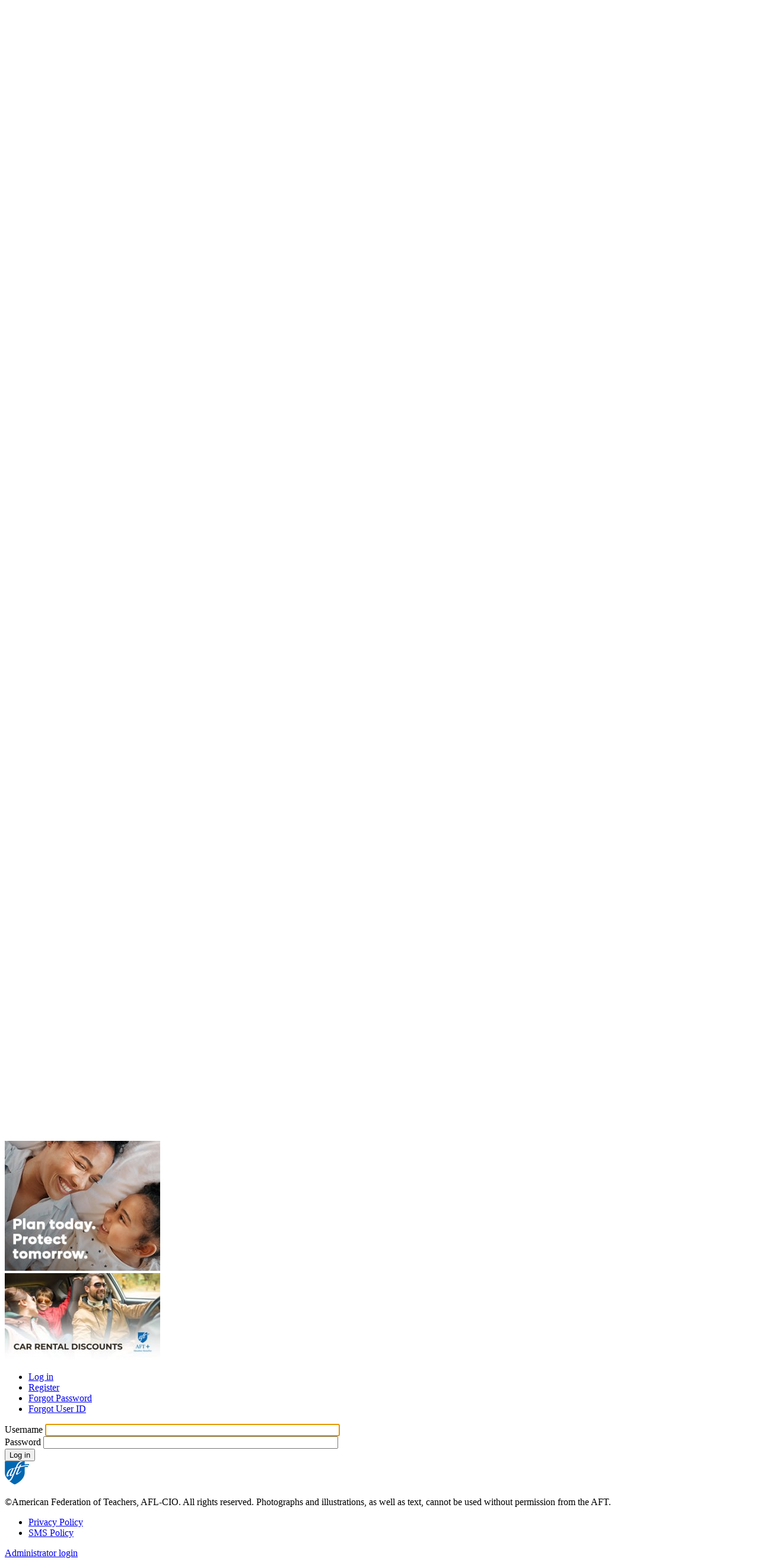

--- FILE ---
content_type: text/html; charset=UTF-8
request_url: https://www.oft-aft.org/user/login?destination=/press/teacher-leaders-look-forward-working-new-state-superintendent-demaria
body_size: 5996
content:




<!DOCTYPE html>
<html lang="en" dir="ltr" prefix="og: https://ogp.me/ns#">
  <head>
    <meta charset="utf-8" />
<link rel="canonical" href="https://www.oft-aft.org/user/login" />
<meta name="Generator" content="Drupal 10 (https://www.drupal.org)" />
<meta name="MobileOptimized" content="width" />
<meta name="HandheldFriendly" content="true" />
<meta name="viewport" content="width=device-width, initial-scale=1.0" />
<script async src="https://www.googletagmanager.com/gtag/js?id=G-6MCS5N0PTB"></script>
<script>window.dataLayer = window.dataLayer || [];
function gtag(){dataLayer.push(arguments);}
gtag('js', new Date());
gtag('config', 'UA-8061583-1');
gtag('config', 'G-6MCS5N0PTB');
gtag('config', "G-LRKDP0HEEX");
</script>
<link rel="icon" href="/themes/custom/aftstateweb/favicon.ico" type="image/vnd.microsoft.icon" />

    <title>Log in | Ohio Federation of Teachers, AFT, AFL-CIO</title>
    <link rel="stylesheet" media="all" href="/core/themes/stable9/css/system/components/align.module.css?t8ggwf" />
<link rel="stylesheet" media="all" href="/core/themes/stable9/css/system/components/fieldgroup.module.css?t8ggwf" />
<link rel="stylesheet" media="all" href="/core/themes/stable9/css/system/components/container-inline.module.css?t8ggwf" />
<link rel="stylesheet" media="all" href="/core/themes/stable9/css/system/components/clearfix.module.css?t8ggwf" />
<link rel="stylesheet" media="all" href="/core/themes/stable9/css/system/components/details.module.css?t8ggwf" />
<link rel="stylesheet" media="all" href="/core/themes/stable9/css/system/components/hidden.module.css?t8ggwf" />
<link rel="stylesheet" media="all" href="/core/themes/stable9/css/system/components/item-list.module.css?t8ggwf" />
<link rel="stylesheet" media="all" href="/core/themes/stable9/css/system/components/js.module.css?t8ggwf" />
<link rel="stylesheet" media="all" href="/core/themes/stable9/css/system/components/nowrap.module.css?t8ggwf" />
<link rel="stylesheet" media="all" href="/core/themes/stable9/css/system/components/position-container.module.css?t8ggwf" />
<link rel="stylesheet" media="all" href="/core/themes/stable9/css/system/components/reset-appearance.module.css?t8ggwf" />
<link rel="stylesheet" media="all" href="/core/themes/stable9/css/system/components/resize.module.css?t8ggwf" />
<link rel="stylesheet" media="all" href="/core/themes/stable9/css/system/components/system-status-counter.css?t8ggwf" />
<link rel="stylesheet" media="all" href="/core/themes/stable9/css/system/components/system-status-report-counters.css?t8ggwf" />
<link rel="stylesheet" media="all" href="/core/themes/stable9/css/system/components/system-status-report-general-info.css?t8ggwf" />
<link rel="stylesheet" media="all" href="/core/themes/stable9/css/system/components/tablesort.module.css?t8ggwf" />
<link rel="stylesheet" media="all" href="/core/themes/stable9/css/filter/filter.caption.css?t8ggwf" />
<link rel="stylesheet" media="all" href="/core/themes/stable9/css/media/filter.caption.css?t8ggwf" />
<link rel="stylesheet" media="all" href="/core/themes/stable9/css/views/views.module.css?t8ggwf" />
<link rel="stylesheet" media="all" href="/themes/custom/aftstateweb/dist/css/style.css?t8ggwf" />

    
    
  </head>
  <body data-theme="light-blue-theme" class="path-user">
        <a href="#main-content" class="visually-hidden focusable">
      Skip to main content
    </a>
    
      <div class="dialog-off-canvas-main-canvas" data-off-canvas-main-canvas>
    


    
<div  class="layout-container">
            

  
<header  class="header inverted">
    <div  class="header__banner">
                        
<a
   class="logo-link"
    href="/"
>
      

  
<img
   class="logo__image"
      src="/sites/default/files/banners/oh_new-template.png"
      alt="Banner"
    />
  </a>
                  </div>
    <div  class="header__primary">
      <div  class="header__menu">
          
  

<h2  id="block-mainnavigation" class="h2">
      
  </h2>


  

<nav>
  <a href="#" id="toggle-expand" class="toggle-expand">
    <span class="toggle-expand__open">
      


<svg  class="toggle-expand__icon"

  
  
  >
      <use xlink:href="/themes/custom/aftstateweb/dist/icons.svg#menu"></use>
</svg>
      <span class="toggle-expand__text">Menu</span>
    </span>
  </a>
  <div id="main-nav" class="main-nav">
    


    
                          
    
<ul  class="main-menu">
        
<li  class="main-menu__item">
                <a href="/" title="" class="main-menu__link" data-drupal-link-system-path="&lt;front&gt;">Home</a>
          </li>
      
<li  class="main-menu__item main-menu__item--with-sub">
                <span title="" class="main-menu__link main-menu__link--with-sub">About Us</span>
                      <button class="expand-sub" tabindex="0"><span class="visually-hidden">Expand menu</span></button>
                
                                    
    
<ul  class="main-menu main-menu--sub main-menu--sub-1">
        
<li  class="main-menu__item main-menu__item--sub main-menu__item--sub-1">
                <a href="/about-us" title="" class="main-menu__link main-menu__link--sub main-menu__link--sub-1" data-drupal-link-system-path="taxonomy/term/11">About Us</a>
          </li>
      
<li  class="main-menu__item main-menu__item--sub main-menu__item--sub-1">
                <a href="/leadership" title="" class="main-menu__link main-menu__link--sub main-menu__link--sub-1" data-drupal-link-system-path="taxonomy/term/12">Leadership</a>
          </li>
      
<li  class="main-menu__item main-menu__item--sub main-menu__item--sub-1">
                <a href="/contact-us" title="" class="main-menu__link main-menu__link--sub main-menu__link--sub-1" data-drupal-link-system-path="taxonomy/term/10074">Contact Us</a>
          </li>
      
<li  class="main-menu__item main-menu__item--sub main-menu__item--sub-1">
                <a href="http://aft.org" title="" class="main-menu__link main-menu__link--sub main-menu__link--sub-1">AFT.org</a>
          </li>
      
<li  class="main-menu__item main-menu__item--sub main-menu__item--sub-1">
                <a href="/locals/oft-locals" title="OFT Local Unions" class="main-menu__link main-menu__link--sub main-menu__link--sub-1" data-drupal-link-system-path="node/30322">OFT Locals</a>
          </li>
  </ul>
  
      </li>
      
<li  class="main-menu__item main-menu__item--with-sub">
                <span title="" class="main-menu__link main-menu__link--with-sub">News</span>
                      <button class="expand-sub" tabindex="0"><span class="visually-hidden">Expand menu</span></button>
                
                                    
    
<ul  class="main-menu main-menu--sub main-menu--sub-1">
        
<li  class="main-menu__item main-menu__item--sub main-menu__item--sub-1">
                <a href="/press-releases" title="" class="main-menu__link main-menu__link--sub main-menu__link--sub-1" data-drupal-link-system-path="taxonomy/term/16">Press</a>
          </li>
      
<li  class="main-menu__item main-menu__item--sub main-menu__item--sub-1">
                <a href="https://medium.com/ohio-federation-of-teachers" title="" class="main-menu__link main-menu__link--sub main-menu__link--sub-1">OFT&#039;s Blog</a>
          </li>
  </ul>
  
      </li>
      
<li  class="main-menu__item main-menu__item--with-sub">
                <span title="" class="main-menu__link main-menu__link--with-sub">Resources</span>
                      <button class="expand-sub" tabindex="0"><span class="visually-hidden">Expand menu</span></button>
                
                                    
    
<ul  class="main-menu main-menu--sub main-menu--sub-1">
        
<li  class="main-menu__item main-menu__item--sub main-menu__item--sub-1">
                <a href="/resources" title="" class="main-menu__link main-menu__link--sub main-menu__link--sub-1" data-drupal-link-system-path="taxonomy/term/18">Resources</a>
          </li>
      
<li  class="main-menu__item main-menu__item--sub main-menu__item--sub-1">
                <a href="http://www.sharemylesson.com/oft" title="Share My Lesson, Ohio" class="main-menu__link main-menu__link--sub main-menu__link--sub-1">Share My Lesson, Ohio</a>
          </li>
      
<li  class="main-menu__item main-menu__item--sub main-menu__item--sub-1">
                <a href="/legislative-updates" title="" class="main-menu__link main-menu__link--sub main-menu__link--sub-1" data-drupal-link-system-path="taxonomy/term/9027">Legislative Updates</a>
          </li>
  </ul>
  
      </li>
      
<li  class="main-menu__item main-menu__item--with-sub">
                <span title="" class="main-menu__link main-menu__link--with-sub">Membership</span>
                      <button class="expand-sub" tabindex="0"><span class="visually-hidden">Expand menu</span></button>
                
                                    
    
<ul  class="main-menu main-menu--sub main-menu--sub-1">
        
<li  class="main-menu__item main-menu__item--sub main-menu__item--sub-1">
                <a href="/sites/member-benefits" title="" class="main-menu__link main-menu__link--sub main-menu__link--sub-1" data-drupal-link-system-path="taxonomy/term/22">Member Benefits</a>
          </li>
  </ul>
  
      </li>
      
<li  class="main-menu__item main-menu__item--with-sub">
                <span title="" class="main-menu__link main-menu__link--with-sub">Actions &amp; Events</span>
                      <button class="expand-sub" tabindex="0"><span class="visually-hidden">Expand menu</span></button>
                
                                    
    
<ul  class="main-menu main-menu--sub main-menu--sub-1">
        
<li  class="main-menu__item main-menu__item--sub main-menu__item--sub-1">
                <a href="/take-action" title="" class="main-menu__link main-menu__link--sub main-menu__link--sub-1" data-drupal-link-system-path="taxonomy/term/25">Take Action</a>
          </li>
      
<li  class="main-menu__item main-menu__item--sub main-menu__item--sub-1">
                <a href="/events" title="" class="main-menu__link main-menu__link--sub main-menu__link--sub-1" data-drupal-link-system-path="events">Events</a>
          </li>
  </ul>
  
      </li>
  </ul>
  
  </div>
</nav>


      </div>
    </div>
  </div>
</header>

            
    
    
    
        <div  id="block-pagetitle" class="block">
  
    
      

  
<h1  class="title h1">
      Log in
  </h1>


  </div>
     
    <div  class="main main--with-sidebar">
    <a id="main-content" tabindex="-1"></a>          <aside class="main-sidebar" role="complementary">
              <div>
    <div  data-drupal-selector="views-exposed-form-search-block-1" id="block-aftstateweb-exposedformsearchblock-1" class="block views-exposed-form">
  
    
      <form action="/search" method="get" id="views-exposed-form-search-block-1" accept-charset="UTF-8">
  <div class="js-form-item form-item js-form-type-textfield form-type--textfield js-form-item-keywords form-item--keywords">
            <label for="edit-keywords" class="form-item__label">Search</label>
              
  <input placeholder="Search site" data-drupal-selector="edit-keywords" type="text" id="edit-keywords" name="keywords" value="" size="30" maxlength="128" class="form-text form-item__textfield" />

          </div>
<div data-drupal-selector="edit-actions" class="form-actions js-form-wrapper form-wrapper" id="edit-actions">
  <input data-drupal-selector="edit-submit-search" type="submit" id="edit-submit-search" value="Search" class="button js-form-submit form-submit" />
</div>


</form>

  </div>



<div  id="block-topofsidebarblock" class="top-sidebar">
  



            <div class="text-long">
<div class="wysiwyg_full">
  
  
              

  
<img loading="eager" srcset="/sites/default/files/styles/scale_220/public/media/images/2025/ULI%202025%20group.jpg?itok=zbaJAomB 220w, /sites/default/files/styles/scale_380/public/media/images/2025/ULI%202025%20group.jpg?itok=MsFCgI0q 380w, /sites/default/files/styles/scale_540/public/media/images/2025/ULI%202025%20group.jpg?itok=bUtLwvHd 540w, /sites/default/files/styles/scale_700/public/media/images/2025/ULI%202025%20group.jpg?itok=DXcz-3xM 700w, /sites/default/files/styles/scale_860/public/media/images/2025/ULI%202025%20group.jpg?itok=jXH5WdrH 860w, /sites/default/files/styles/scale_1020/public/media/images/2025/ULI%202025%20group.jpg?itok=RxJqlGHF 1020w, /sites/default/files/styles/scale_1180/public/media/images/2025/ULI%202025%20group.jpg?itok=4tv1Namg 1180w, /sites/default/files/styles/scale_1340/public/media/images/2025/ULI%202025%20group.jpg?itok=hN9164gE 1340w, /sites/default/files/styles/scale_1500/public/media/images/2025/ULI%202025%20group.jpg?itok=AgiKqPfv 1500w, /sites/default/files/styles/scale_1660/public/media/images/2025/ULI%202025%20group.jpg?itok=ACCQLrf8 1660w, /sites/default/files/styles/scale_1820/public/media/images/2025/ULI%202025%20group.jpg?itok=2wg3avZK 1820w, /sites/default/files/styles/scale_1980/public/media/images/2025/ULI%202025%20group.jpg?itok=YGpqjD4K 1980w, /sites/default/files/styles/scale_2140/public/media/images/2025/ULI%202025%20group.jpg?itok=cfh8-WI2 2140w, /sites/default/files/styles/scale_2300/public/media/images/2025/ULI%202025%20group.jpg?itok=FF3MFxFo 2300w, /sites/default/files/styles/scale_2460/public/media/images/2025/ULI%202025%20group.jpg?itok=yBkVseky 2460w, /sites/default/files/styles/scale_2620/public/media/images/2025/ULI%202025%20group.jpg?itok=mzW9w8s4 2620w, /sites/default/files/styles/scale_2780/public/media/images/2025/ULI%202025%20group.jpg?itok=7LxRtSwT 2780w, /sites/default/files/styles/scale_2940/public/media/images/2025/ULI%202025%20group.jpg?itok=NmmgdJHz 2940w, /sites/default/files/styles/scale_3100/public/media/images/2025/ULI%202025%20group.jpg?itok=ByXCyDx9 3100w" sizes="(min-width:1000px) 75vw, 100vw." width="220" height="88" class="image" src="/sites/default/files/styles/scale_220/public/media/images/2025/ULI%202025%20group.jpg?itok=zbaJAomB" alt="Group photo from OFT's 2025 Bill Pasztor Union Leadership Institute">


      
</div>
<h2 class="text-align-center">Follow us on social media:</h2><p class="text-align-center">@OFTunion on <a href="https://instagram.com/OFTunion">Instagram</a>, <a href="https://facebook.com/OFTunion">Facebook</a>, <a href="https://bsky.app/profile/oftunion.bsky.social">Bluesky</a>, and <a href="https://x.com/OFTunion">X</a>.&nbsp;</p>
<div class="align-center wysiwyg_half">
  
  
              

  
<img loading="eager" srcset="/sites/default/files/styles/scale_220/public/media/images/2025/social%20media%20icons.png?itok=xbuEVQCN 220w, /sites/default/files/styles/scale_380/public/media/images/2025/social%20media%20icons.png?itok=1zMCTnc3 380w, /sites/default/files/styles/scale_540/public/media/images/2025/social%20media%20icons.png?itok=HvuEeba_ 540w, /sites/default/files/styles/scale_700/public/media/images/2025/social%20media%20icons.png?itok=OjZ1Hu1A 700w, /sites/default/files/styles/scale_860/public/media/images/2025/social%20media%20icons.png?itok=7qLtE1a0 860w, /sites/default/files/styles/scale_1020/public/media/images/2025/social%20media%20icons.png?itok=FfIKMaAT 1020w, /sites/default/files/styles/scale_1180/public/media/images/2025/social%20media%20icons.png?itok=ry0R9PtR 1180w, /sites/default/files/styles/scale_1340/public/media/images/2025/social%20media%20icons.png?itok=aER4JCL5 1340w, /sites/default/files/styles/scale_1500/public/media/images/2025/social%20media%20icons.png?itok=qpjf87tp 1500w, /sites/default/files/styles/scale_1660/public/media/images/2025/social%20media%20icons.png?itok=EVikpyFb 1660w, /sites/default/files/styles/scale_1820/public/media/images/2025/social%20media%20icons.png?itok=ziPV0jO1 1820w, /sites/default/files/styles/scale_1980/public/media/images/2025/social%20media%20icons.png?itok=j661zZ7c 1980w" sizes="(min-width:1000px) 40vw, 90vw" width="220" height="66" class="image" src="/sites/default/files/styles/scale_220/public/media/images/2025/social%20media%20icons.png?itok=xbuEVQCN" alt="social media icons">


      
</div>
</div>
      
</div>

  


<div  id="block-actionnetworksignupblock" class="action-network">
  <link href='https://actionnetwork.org/css/style-embed-whitelabel.css' rel='stylesheet' type='text/css' /><script>window.yepnope || document.write('<script src="https://actionnetwork.org/includes/js/yepnope154-min.js"><\/script>');</script><script src='https://actionnetwork.org/widgets/v2/form/join-us-29?format=js&source=widget'></script><div id='can-form-area-join-us-29' style='width: 100%'><!-- this div is the target for our HTML insertion --></div>
</div>
<div  id="block-views-block-banner-ads-top-banner-ad" class="block views-element-container">
  
    
      <div><div class="js-view-dom-id-fdae35fd40cf4da582e7a42dbbce694c534f924605a7ce5b89b0cba29467df27">
  
  
  

  
  
  

      <div class="views-row">

<div  class="banner-ad">
          
<a
   class="banner-ad__link"
      target="_blank"
    href="https://unionplus.click/iyl"
>
          
            <div class="field field--name-field-banner-ad-image field--type-entity-reference field--label-hidden field__item">
<div class="banner_ad">
  
  
              

  
<img
   loading="eager" srcset="/sites/default/files/styles/banner_ad/public/media/images/2026/Scholarship_SQ_290px.jpg?itok=-jszl3yP 262w, /sites/default/files/styles/banner_ad_wider/public/media/images/2026/Scholarship_SQ_290px.jpg?itok=h_1RPzmk 290w" sizes="262px" width="262" height="262" class="image"
      srcset="/sites/default/files/styles/banner_ad/public/media/images/2026/Scholarship_SQ_290px.jpg?itok=-jszl3yP 262w, /sites/default/files/styles/banner_ad_wider/public/media/images/2026/Scholarship_SQ_290px.jpg?itok=h_1RPzmk 290w"
        sizes="262px"
    src="/sites/default/files/styles/banner_ad/public/media/images/2026/Scholarship_SQ_290px.jpg?itok=-jszl3yP"
      alt="UP Scholarships ad"
    />


      
</div>
</div>
      
      </a>
  </div>
</div>

    

  
  

  
  
</div>
</div>

  </div>
<div  id="block-views-block-banner-ads-middle-banner-ad" class="block views-element-container">
  
    
      <div><div class="js-view-dom-id-cb8a9ae469e958c3786678d25423d3f7e1f23e012af4630f2684fb379fb8a744">
  
  
  

  
  
  

      <div class="views-row">

<div  class="banner-ad">
          
<a
   class="banner-ad__link"
      target="_blank"
    href="https://www.aft-ltc.org"
>
          
            <div class="field field--name-field-banner-ad-image field--type-entity-reference field--label-hidden field__item">
<div class="banner_ad">
  
  
              

  
<img
   loading="eager" srcset="/sites/default/files/styles/banner_ad/public/media/images/2025/B9P_LTC_PlanToday_WebBanner_290x500.jpg?itok=77QhdD1p 262w, /sites/default/files/styles/banner_ad_wider/public/media/images/2025/B9P_LTC_PlanToday_WebBanner_290x500.jpg?itok=Ha2snL_1 290w" sizes="262px" width="262" height="262" class="image"
      srcset="/sites/default/files/styles/banner_ad/public/media/images/2025/B9P_LTC_PlanToday_WebBanner_290x500.jpg?itok=77QhdD1p 262w, /sites/default/files/styles/banner_ad_wider/public/media/images/2025/B9P_LTC_PlanToday_WebBanner_290x500.jpg?itok=Ha2snL_1 290w"
        sizes="262px"
    src="/sites/default/files/styles/banner_ad/public/media/images/2025/B9P_LTC_PlanToday_WebBanner_290x500.jpg?itok=77QhdD1p"
      alt="Long term care ad"
    />


      
</div>
</div>
      
      </a>
  </div>
</div>

    

  
  

  
  
</div>
</div>

  </div>
<div  id="block-views-block-banner-ads-bottom-banner-ad" class="block views-element-container">
  
    
      <div><div class="js-view-dom-id-c3e96053fe3d4e69d28e6f4dcc8a33e7f9d4d28e05d5a107aa8f82c0b577d5b8">
  
  
  

  
  
  

      <div class="views-row">

<div  class="banner-ad">
          
<a
   class="banner-ad__link"
      target="_blank"
    href="https://unionplus.click/rkc"
>
          
            <div class="field field--name-field-banner-ad-image field--type-entity-reference field--label-hidden field__item">
<div class="banner_ad">
  
  
              

  
<img
   loading="eager" srcset="/sites/default/files/styles/banner_ad/public/media/images/2025/CAR-RENTAL_290x162.jpg?itok=rEKBuGlv 262w, /sites/default/files/styles/banner_ad_wider/public/media/images/2025/CAR-RENTAL_290x162.jpg?itok=GNlH0dBt 290w" sizes="262px" width="262" height="146" class="image"
      srcset="/sites/default/files/styles/banner_ad/public/media/images/2025/CAR-RENTAL_290x162.jpg?itok=rEKBuGlv 262w, /sites/default/files/styles/banner_ad_wider/public/media/images/2025/CAR-RENTAL_290x162.jpg?itok=GNlH0dBt 290w"
        sizes="262px"
    src="/sites/default/files/styles/banner_ad/public/media/images/2025/CAR-RENTAL_290x162.jpg?itok=rEKBuGlv"
      alt="Car rental discount ad"
    />


      
</div>
</div>
      
      </a>
  </div>
</div>

    

  
  

  
  
</div>
</div>

  </div>

  </div>

        </aside>
        <main role="main"  class="main-content main-content--with-sidebar">
            <div>
    <div data-drupal-messages-fallback class="hidden"></div><div  id="block-tabs" class="block">
  
    
      
  <h2 class="visually-hidden">Primary tabs</h2>
  <ul class="tabs__nav tabs__nav--local-tasks">

<li>
        <a href="/user/login" class="is-active tabs__link--local-tasks">Log in</a>
  </li>


<li>
        <a href="https://members.aft.org/members/register" target="_blank" class="tabs__link--local-tasks">Register</a>
  </li>


<li>
        <a href="/user/password" class="tabs__link--local-tasks">Forgot Password</a>
  </li>


<li>
        <a href="https://members.aft.org/members/lookup?ReturnType=StateWeb&amp;ReturnName=Ohio%20Federation%20of%20Teachers%2C%20AFT%2C%20AFL-CIO&amp;ReturnLink=https%3A//www.oft-aft.org/" title="Forgot Your User ID." class="tabs__link--local-tasks">Forgot User ID</a>
  </li>
</ul>


  </div>
<div  id="block-mainpagecontent" class="block">
  
    
      <form class="user-login-form" data-drupal-selector="user-login-form" action="https://www.oft-aft.org/user/login" method="post" id="user-login-form" accept-charset="UTF-8">
  <div class="js-form-item form-item js-form-type-textfield form-type--textfield js-form-item-name form-item--name">
            <label for="edit-name" class="js-form-required form-required form-item__label">Username</label>
              
  <input autocorrect="none" autocapitalize="none" spellcheck="false" autofocus="autofocus" autocomplete="username" data-drupal-selector="edit-name" type="text" id="edit-name" name="name" value="" size="60" maxlength="60" class="form-text required form-item__textfield" required="required" aria-required="true" />

          </div>
<div class="js-form-item form-item js-form-type-password form-type--password js-form-item-pass form-item--pass">
            <label for="edit-pass" class="js-form-required form-required form-item__label">Password</label>
              
  <input autocomplete="current-password" data-drupal-selector="edit-pass" type="password" id="edit-pass" name="pass" size="60" maxlength="128" class="form-text required" required="required" aria-required="true" />

          </div>

  <input autocomplete="off" data-drupal-selector="form-qtjxbkhxnmtwibimnhppvvnkmfowtuojpku3zgxfj8" type="hidden" name="form_build_id" value="form-_QTjXbKhXnMtwiBiMnHPPvVNkmFowtuOJPku3ZgXfJ8" />

  <input data-drupal-selector="edit-user-login-form" type="hidden" name="form_id" value="user_login_form" />
<div data-drupal-selector="edit-actions" class="form-actions js-form-wrapper form-wrapper" id="edit-actions">
  <input data-drupal-selector="edit-submit" type="submit" id="edit-submit" name="op" value="Log in" class="button js-form-submit form-submit" />
</div>

</form>

  </div>

  </div>

      </main>
  </div>
            
<footer  class="footer">
  <div  class="footer__inner">
          <div  class="footer__logo">
        
<a
   class="logo__link"
    href=""
>
    
<img
   class="image"
      src="/sites/default/files/aft-logo.png"
      alt="American Federation of Teachers"
    />
</a>
      </div>
        <div  class="footer__copyright">
                  <p>
            ©American Federation of Teachers, AFL-CIO. All rights reserved. Photographs and illustrations, as well as text, cannot be used without permission from the AFT.
              <nav role="navigation" aria-labelledby="block-footer-menu" id="block-footer">
            
  <h2 class="visually-hidden" id="block-footer-menu">Footer</h2>
  

        <div class="footer__policies">
  


    
                          
    
<ul  class="inline-menu">
        
<li  class="inline-menu__item">
                <a href="/privacy-policy" class="inline-menu__link" data-drupal-link-system-path="privacy-policy">Privacy Policy</a>
          </li>
      
<li  class="inline-menu__item">
                <a href="/sms-policy" class="inline-menu__link" data-drupal-link-system-path="sms-policy">SMS Policy</a>
          </li>
  </ul>
  
</div>

  </nav>
<div  id="block-administratorloginlink" class="block">
  
    
      

            <div class="text-long"><p><a href="https://www.oft-aft.org/user">Administrator login</a></p>
</div>
      
  </div>

          </p>
            </div>
  </div>
</footer>

      </div>

  </div>

    
    <script type="application/json" data-drupal-selector="drupal-settings-json">{"path":{"baseUrl":"\/","pathPrefix":"","currentPath":"user\/login","currentPathIsAdmin":false,"isFront":false,"currentLanguage":"en","currentQuery":{"destination":"\/press\/teacher-leaders-look-forward-working-new-state-superintendent-demaria"}},"pluralDelimiter":"\u0003","suppressDeprecationErrors":true,"ajaxTrustedUrl":{"https:\/\/www.oft-aft.org\/user\/login":true,"\/search":true},"user":{"uid":0,"permissionsHash":"cc2d4f429ca1e436255f612da8b6fe0af45a63acaa6a56a77323dd0d82e6970a"}}</script>
<script src="/core/misc/drupalSettingsLoader.js?v=10.5.6"></script>
<script src="/core/misc/drupal.js?v=10.5.6"></script>
<script src="/core/misc/drupal.init.js?v=10.5.6"></script>
<script src="/themes/custom/aftstateweb/dist/js/02-molecules/sidebar-blocks/action-network/action-network.js?t8ggwf"></script>
<script src="/themes/custom/aftstateweb/dist/js/01-atoms/images/image/embedded-figure.js?t8ggwf"></script>
<script src="/themes/custom/aftstateweb/dist/js/02-molecules/menus/main-menu/main-menu.js?t8ggwf"></script>

  </body>
</html>
